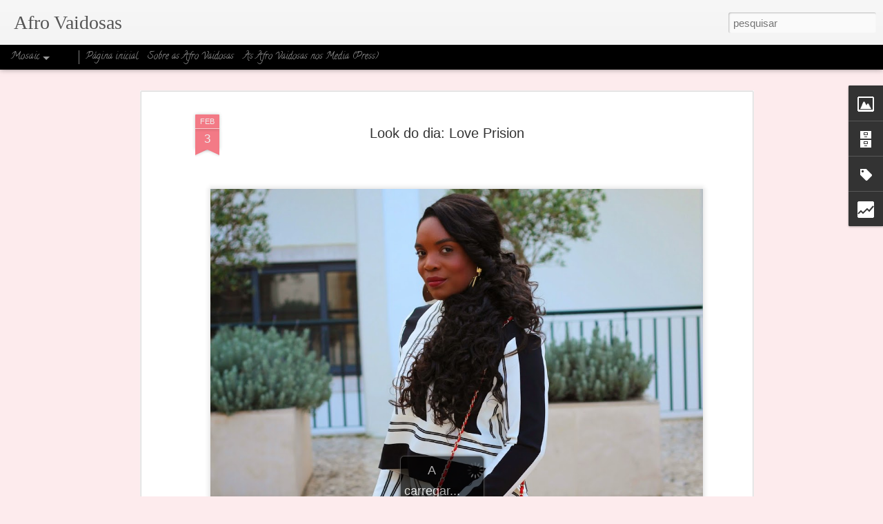

--- FILE ---
content_type: text/html; charset=UTF-8
request_url: https://afrovaidosas.blogspot.com/b/stats?style=BLACK_TRANSPARENT&timeRange=ALL_TIME&token=APq4FmBWLcECxOUDsJOMee5JYNOTZ_04_4sz1AlKEqo8OzECbKILFcZe4BkpO0AArlmCgjsptEETtKGYWmAk_R-wZ4JeTQTEHg&v=0&action=initial&widgetId=Stats1&responseType=js
body_size: -26
content:
{"total":565699,"sparklineOptions":{"backgroundColor":{"fillOpacity":0.1,"fill":"#000000"},"series":[{"areaOpacity":0.3,"color":"#202020"}]},"sparklineData":[[0,96],[1,11],[2,8],[3,9],[4,5],[5,1],[6,1],[7,6],[8,10],[9,4],[10,3],[11,2],[12,3],[13,1],[14,2],[15,6],[16,8],[17,9],[18,8],[19,9],[20,5],[21,10],[22,13],[23,8],[24,7],[25,2],[26,2],[27,5],[28,55],[29,0]],"nextTickMs":3600000}

--- FILE ---
content_type: text/html; charset=UTF-8
request_url: https://afrovaidosas.blogspot.com/b/stats?style=BLACK_TRANSPARENT&timeRange=ALL_TIME&token=APq4FmCVpQRtn48wGGoVdlxU8oPsKsYmH8UBIQ3VzGCb1sLIHH5CNtLPgqt7-gh-KqoX1ol1tW4ww3hzCxQLExmfbRP-l141YA&v=0&action=initial&widgetId=Stats1&responseType=js
body_size: -53
content:
{"total":565699,"sparklineOptions":{"backgroundColor":{"fillOpacity":0.1,"fill":"#000000"},"series":[{"areaOpacity":0.3,"color":"#202020"}]},"sparklineData":[[0,96],[1,11],[2,8],[3,9],[4,5],[5,1],[6,1],[7,6],[8,10],[9,4],[10,3],[11,2],[12,3],[13,1],[14,2],[15,6],[16,8],[17,9],[18,8],[19,9],[20,5],[21,10],[22,13],[23,8],[24,7],[25,2],[26,2],[27,5],[28,55],[29,0]],"nextTickMs":3600000}

--- FILE ---
content_type: text/javascript; charset=UTF-8
request_url: https://afrovaidosas.blogspot.com/?v=0&action=initial&widgetId=Image1&responseType=js&xssi_token=AOuZoY7mvFp-Co8LIsL2TOPl65RTDNongg%3A1767745582550
body_size: 151
content:
try {
_WidgetManager._HandleControllerResult('Image1', 'initial',{'title': 'Fashion Bloggers of the Week', 'width': 204, 'height': 206, 'sourceUrl': 'https://blogger.googleusercontent.com/img/b/R29vZ2xl/AVvXsEirpBG6VVzIUbbnIbKHPMcz9k_jxB_iE6DZ2saP1Aa208JlTjkR66MVd5Yu5o3Fk1aRaNYvvfvLUAOmnhIelFHNaQAUA3L-5IvWZ8StvUx-E7ntT5Gn4cX4FnwvNMyzzxbZqk0nDUygHAdU/s341/selo-pt.jpg', 'caption': '', 'link': 'https://www.facebook.com/PortugueseFashionBloggers?ref\x3dts', 'shrinkToFit': false, 'sectionWidth': 341});
} catch (e) {
  if (typeof log != 'undefined') {
    log('HandleControllerResult failed: ' + e);
  }
}


--- FILE ---
content_type: text/javascript; charset=UTF-8
request_url: https://afrovaidosas.blogspot.com/?v=0&action=initial&widgetId=BlogArchive1&responseType=js&xssi_token=AOuZoY7mvFp-Co8LIsL2TOPl65RTDNongg%3A1767745582550
body_size: 818
content:
try {
_WidgetManager._HandleControllerResult('BlogArchive1', 'initial',{'url': 'https://afrovaidosas.blogspot.com/search?updated-min\x3d1970-01-01T01:00:00%2B01:00\x26updated-max\x3d292278994-08-17T07:12:55Z\x26max-results\x3d50', 'name': 'All Posts', 'expclass': 'expanded', 'toggleId': 'ALL-0', 'post-count': 496, 'data': [{'url': 'https://afrovaidosas.blogspot.com/2016/', 'name': '2016', 'expclass': 'expanded', 'toggleId': 'YEARLY-1451606400000', 'post-count': 13, 'data': [{'url': 'https://afrovaidosas.blogspot.com/2016/07/', 'name': 'julho', 'expclass': 'expanded', 'toggleId': 'MONTHLY-1467327600000', 'post-count': 2, 'posts': [{'title': 'Silver Mules', 'url': 'https://afrovaidosas.blogspot.com/2016/07/silver-mules.html'}, {'title': 'Look do dia: Informal de Flores', 'url': 'https://afrovaidosas.blogspot.com/2016/07/look-do-dia-informal-de-flores.html'}]}, {'url': 'https://afrovaidosas.blogspot.com/2016/06/', 'name': 'junho', 'expclass': 'collapsed', 'toggleId': 'MONTHLY-1464735600000', 'post-count': 3}, {'url': 'https://afrovaidosas.blogspot.com/2016/04/', 'name': 'abril', 'expclass': 'collapsed', 'toggleId': 'MONTHLY-1459465200000', 'post-count': 2}, {'url': 'https://afrovaidosas.blogspot.com/2016/03/', 'name': 'mar\xe7o', 'expclass': 'collapsed', 'toggleId': 'MONTHLY-1456790400000', 'post-count': 2}, {'url': 'https://afrovaidosas.blogspot.com/2016/02/', 'name': 'fevereiro', 'expclass': 'collapsed', 'toggleId': 'MONTHLY-1454284800000', 'post-count': 1}, {'url': 'https://afrovaidosas.blogspot.com/2016/01/', 'name': 'janeiro', 'expclass': 'collapsed', 'toggleId': 'MONTHLY-1451606400000', 'post-count': 3}]}, {'url': 'https://afrovaidosas.blogspot.com/2015/', 'name': '2015', 'expclass': 'collapsed', 'toggleId': 'YEARLY-1420070400000', 'post-count': 52, 'data': [{'url': 'https://afrovaidosas.blogspot.com/2015/12/', 'name': 'dezembro', 'expclass': 'collapsed', 'toggleId': 'MONTHLY-1448928000000', 'post-count': 2}, {'url': 'https://afrovaidosas.blogspot.com/2015/10/', 'name': 'outubro', 'expclass': 'collapsed', 'toggleId': 'MONTHLY-1443654000000', 'post-count': 1}, {'url': 'https://afrovaidosas.blogspot.com/2015/09/', 'name': 'setembro', 'expclass': 'collapsed', 'toggleId': 'MONTHLY-1441062000000', 'post-count': 8}, {'url': 'https://afrovaidosas.blogspot.com/2015/08/', 'name': 'agosto', 'expclass': 'collapsed', 'toggleId': 'MONTHLY-1438383600000', 'post-count': 3}, {'url': 'https://afrovaidosas.blogspot.com/2015/07/', 'name': 'julho', 'expclass': 'collapsed', 'toggleId': 'MONTHLY-1435705200000', 'post-count': 6}, {'url': 'https://afrovaidosas.blogspot.com/2015/06/', 'name': 'junho', 'expclass': 'collapsed', 'toggleId': 'MONTHLY-1433113200000', 'post-count': 6}, {'url': 'https://afrovaidosas.blogspot.com/2015/05/', 'name': 'maio', 'expclass': 'collapsed', 'toggleId': 'MONTHLY-1430434800000', 'post-count': 4}, {'url': 'https://afrovaidosas.blogspot.com/2015/04/', 'name': 'abril', 'expclass': 'collapsed', 'toggleId': 'MONTHLY-1427842800000', 'post-count': 1}, {'url': 'https://afrovaidosas.blogspot.com/2015/03/', 'name': 'mar\xe7o', 'expclass': 'collapsed', 'toggleId': 'MONTHLY-1425168000000', 'post-count': 6}, {'url': 'https://afrovaidosas.blogspot.com/2015/02/', 'name': 'fevereiro', 'expclass': 'collapsed', 'toggleId': 'MONTHLY-1422748800000', 'post-count': 8}, {'url': 'https://afrovaidosas.blogspot.com/2015/01/', 'name': 'janeiro', 'expclass': 'collapsed', 'toggleId': 'MONTHLY-1420070400000', 'post-count': 7}]}, {'url': 'https://afrovaidosas.blogspot.com/2014/', 'name': '2014', 'expclass': 'collapsed', 'toggleId': 'YEARLY-1388534400000', 'post-count': 110, 'data': [{'url': 'https://afrovaidosas.blogspot.com/2014/12/', 'name': 'dezembro', 'expclass': 'collapsed', 'toggleId': 'MONTHLY-1417392000000', 'post-count': 5}, {'url': 'https://afrovaidosas.blogspot.com/2014/11/', 'name': 'novembro', 'expclass': 'collapsed', 'toggleId': 'MONTHLY-1414800000000', 'post-count': 4}, {'url': 'https://afrovaidosas.blogspot.com/2014/10/', 'name': 'outubro', 'expclass': 'collapsed', 'toggleId': 'MONTHLY-1412118000000', 'post-count': 4}, {'url': 'https://afrovaidosas.blogspot.com/2014/09/', 'name': 'setembro', 'expclass': 'collapsed', 'toggleId': 'MONTHLY-1409526000000', 'post-count': 3}, {'url': 'https://afrovaidosas.blogspot.com/2014/08/', 'name': 'agosto', 'expclass': 'collapsed', 'toggleId': 'MONTHLY-1406847600000', 'post-count': 6}, {'url': 'https://afrovaidosas.blogspot.com/2014/07/', 'name': 'julho', 'expclass': 'collapsed', 'toggleId': 'MONTHLY-1404169200000', 'post-count': 13}, {'url': 'https://afrovaidosas.blogspot.com/2014/06/', 'name': 'junho', 'expclass': 'collapsed', 'toggleId': 'MONTHLY-1401577200000', 'post-count': 9}, {'url': 'https://afrovaidosas.blogspot.com/2014/05/', 'name': 'maio', 'expclass': 'collapsed', 'toggleId': 'MONTHLY-1398898800000', 'post-count': 12}, {'url': 'https://afrovaidosas.blogspot.com/2014/04/', 'name': 'abril', 'expclass': 'collapsed', 'toggleId': 'MONTHLY-1396306800000', 'post-count': 16}, {'url': 'https://afrovaidosas.blogspot.com/2014/03/', 'name': 'mar\xe7o', 'expclass': 'collapsed', 'toggleId': 'MONTHLY-1393632000000', 'post-count': 15}, {'url': 'https://afrovaidosas.blogspot.com/2014/02/', 'name': 'fevereiro', 'expclass': 'collapsed', 'toggleId': 'MONTHLY-1391212800000', 'post-count': 15}, {'url': 'https://afrovaidosas.blogspot.com/2014/01/', 'name': 'janeiro', 'expclass': 'collapsed', 'toggleId': 'MONTHLY-1388534400000', 'post-count': 8}]}, {'url': 'https://afrovaidosas.blogspot.com/2013/', 'name': '2013', 'expclass': 'collapsed', 'toggleId': 'YEARLY-1356998400000', 'post-count': 115, 'data': [{'url': 'https://afrovaidosas.blogspot.com/2013/12/', 'name': 'dezembro', 'expclass': 'collapsed', 'toggleId': 'MONTHLY-1385856000000', 'post-count': 11}, {'url': 'https://afrovaidosas.blogspot.com/2013/11/', 'name': 'novembro', 'expclass': 'collapsed', 'toggleId': 'MONTHLY-1383264000000', 'post-count': 11}, {'url': 'https://afrovaidosas.blogspot.com/2013/10/', 'name': 'outubro', 'expclass': 'collapsed', 'toggleId': 'MONTHLY-1380582000000', 'post-count': 7}, {'url': 'https://afrovaidosas.blogspot.com/2013/09/', 'name': 'setembro', 'expclass': 'collapsed', 'toggleId': 'MONTHLY-1377990000000', 'post-count': 9}, {'url': 'https://afrovaidosas.blogspot.com/2013/08/', 'name': 'agosto', 'expclass': 'collapsed', 'toggleId': 'MONTHLY-1375311600000', 'post-count': 7}, {'url': 'https://afrovaidosas.blogspot.com/2013/07/', 'name': 'julho', 'expclass': 'collapsed', 'toggleId': 'MONTHLY-1372633200000', 'post-count': 5}, {'url': 'https://afrovaidosas.blogspot.com/2013/06/', 'name': 'junho', 'expclass': 'collapsed', 'toggleId': 'MONTHLY-1370041200000', 'post-count': 5}, {'url': 'https://afrovaidosas.blogspot.com/2013/05/', 'name': 'maio', 'expclass': 'collapsed', 'toggleId': 'MONTHLY-1367362800000', 'post-count': 7}, {'url': 'https://afrovaidosas.blogspot.com/2013/04/', 'name': 'abril', 'expclass': 'collapsed', 'toggleId': 'MONTHLY-1364770800000', 'post-count': 15}, {'url': 'https://afrovaidosas.blogspot.com/2013/03/', 'name': 'mar\xe7o', 'expclass': 'collapsed', 'toggleId': 'MONTHLY-1362096000000', 'post-count': 12}, {'url': 'https://afrovaidosas.blogspot.com/2013/02/', 'name': 'fevereiro', 'expclass': 'collapsed', 'toggleId': 'MONTHLY-1359676800000', 'post-count': 8}, {'url': 'https://afrovaidosas.blogspot.com/2013/01/', 'name': 'janeiro', 'expclass': 'collapsed', 'toggleId': 'MONTHLY-1356998400000', 'post-count': 18}]}, {'url': 'https://afrovaidosas.blogspot.com/2012/', 'name': '2012', 'expclass': 'collapsed', 'toggleId': 'YEARLY-1325376000000', 'post-count': 206, 'data': [{'url': 'https://afrovaidosas.blogspot.com/2012/12/', 'name': 'dezembro', 'expclass': 'collapsed', 'toggleId': 'MONTHLY-1354320000000', 'post-count': 20}, {'url': 'https://afrovaidosas.blogspot.com/2012/11/', 'name': 'novembro', 'expclass': 'collapsed', 'toggleId': 'MONTHLY-1351728000000', 'post-count': 17}, {'url': 'https://afrovaidosas.blogspot.com/2012/10/', 'name': 'outubro', 'expclass': 'collapsed', 'toggleId': 'MONTHLY-1349046000000', 'post-count': 19}, {'url': 'https://afrovaidosas.blogspot.com/2012/09/', 'name': 'setembro', 'expclass': 'collapsed', 'toggleId': 'MONTHLY-1346454000000', 'post-count': 20}, {'url': 'https://afrovaidosas.blogspot.com/2012/08/', 'name': 'agosto', 'expclass': 'collapsed', 'toggleId': 'MONTHLY-1343775600000', 'post-count': 19}, {'url': 'https://afrovaidosas.blogspot.com/2012/07/', 'name': 'julho', 'expclass': 'collapsed', 'toggleId': 'MONTHLY-1341097200000', 'post-count': 20}, {'url': 'https://afrovaidosas.blogspot.com/2012/06/', 'name': 'junho', 'expclass': 'collapsed', 'toggleId': 'MONTHLY-1338505200000', 'post-count': 20}, {'url': 'https://afrovaidosas.blogspot.com/2012/05/', 'name': 'maio', 'expclass': 'collapsed', 'toggleId': 'MONTHLY-1335826800000', 'post-count': 20}, {'url': 'https://afrovaidosas.blogspot.com/2012/04/', 'name': 'abril', 'expclass': 'collapsed', 'toggleId': 'MONTHLY-1333234800000', 'post-count': 29}, {'url': 'https://afrovaidosas.blogspot.com/2012/03/', 'name': 'mar\xe7o', 'expclass': 'collapsed', 'toggleId': 'MONTHLY-1330560000000', 'post-count': 22}]}], 'toggleopen': 'MONTHLY-1467327600000', 'style': 'HIERARCHY', 'title': 'Arquivo do blogue'});
} catch (e) {
  if (typeof log != 'undefined') {
    log('HandleControllerResult failed: ' + e);
  }
}


--- FILE ---
content_type: text/javascript; charset=UTF-8
request_url: https://afrovaidosas.blogspot.com/?v=0&action=initial&widgetId=Label1&responseType=js&xssi_token=AOuZoY7mvFp-Co8LIsL2TOPl65RTDNongg%3A1767745582550
body_size: 270
content:
try {
_WidgetManager._HandleControllerResult('Label1', 'initial',{'title': 'Tags', 'display': 'cloud', 'showFreqNumbers': true, 'labels': [{'name': 'Afro Vaidosa Naisy', 'count': 179, 'cssSize': 5, 'url': 'https://afrovaidosas.blogspot.com/search/label/Afro%20Vaidosa%20Naisy'}, {'name': 'Look do dia', 'count': 152, 'cssSize': 5, 'url': 'https://afrovaidosas.blogspot.com/search/label/Look%20do%20dia'}, {'name': 'afro vaidosa Djamila', 'count': 94, 'cssSize': 4, 'url': 'https://afrovaidosas.blogspot.com/search/label/afro%20vaidosa%20Djamila'}, {'name': 'tend\xeancia primavera-ver\xe3o 2012', 'count': 55, 'cssSize': 4, 'url': 'https://afrovaidosas.blogspot.com/search/label/tend%C3%AAncia%20primavera-ver%C3%A3o%202012'}, {'name': 'Going Natural', 'count': 30, 'cssSize': 4, 'url': 'https://afrovaidosas.blogspot.com/search/label/Going%20Natural'}, {'name': 'African Street Fashion', 'count': 23, 'cssSize': 3, 'url': 'https://afrovaidosas.blogspot.com/search/label/African%20Street%20Fashion'}, {'name': 'tran\xe7as', 'count': 16, 'cssSize': 3, 'url': 'https://afrovaidosas.blogspot.com/search/label/tran%C3%A7as'}, {'name': 'moda africana', 'count': 15, 'cssSize': 3, 'url': 'https://afrovaidosas.blogspot.com/search/label/moda%20africana'}, {'name': 'tend\xeancias afro \xe9tnicas', 'count': 10, 'cssSize': 3, 'url': 'https://afrovaidosas.blogspot.com/search/label/tend%C3%AAncias%20afro%20%C3%A9tnicas'}, {'name': 'Look da semana', 'count': 9, 'cssSize': 3, 'url': 'https://afrovaidosas.blogspot.com/search/label/Look%20da%20semana'}, {'name': 'professional look', 'count': 9, 'cssSize': 3, 'url': 'https://afrovaidosas.blogspot.com/search/label/professional%20look'}, {'name': 'looks Afro', 'count': 5, 'cssSize': 2, 'url': 'https://afrovaidosas.blogspot.com/search/label/looks%20Afro'}, {'name': 'Afro Vaidosa do m\xeas; Afro vaidosa', 'count': 3, 'cssSize': 2, 'url': 'https://afrovaidosas.blogspot.com/search/label/Afro%20Vaidosa%20do%20m%C3%AAs%3B%20Afro%20vaidosa'}, {'name': 'revistas de moda', 'count': 3, 'cssSize': 2, 'url': 'https://afrovaidosas.blogspot.com/search/label/revistas%20de%20moda'}, {'name': 'viagens', 'count': 2, 'cssSize': 1, 'url': 'https://afrovaidosas.blogspot.com/search/label/viagens'}]});
} catch (e) {
  if (typeof log != 'undefined') {
    log('HandleControllerResult failed: ' + e);
  }
}


--- FILE ---
content_type: text/javascript; charset=UTF-8
request_url: https://afrovaidosas.blogspot.com/?v=0&action=initial&widgetId=Stats1&responseType=js&xssi_token=AOuZoY7mvFp-Co8LIsL2TOPl65RTDNongg%3A1767745582550
body_size: 20
content:
try {
_WidgetManager._HandleControllerResult('Stats1', 'initial',{'title': 'N\xfamero total de visualiza\xe7\xf5es de p\xe1ginas', 'showGraphicalCounter': true, 'showAnimatedCounter': false, 'showSparkline': false, 'statsUrl': '//afrovaidosas.blogspot.com/b/stats?style\x3dBLACK_TRANSPARENT\x26timeRange\x3dALL_TIME\x26token\x3dAPq4FmBWLcECxOUDsJOMee5JYNOTZ_04_4sz1AlKEqo8OzECbKILFcZe4BkpO0AArlmCgjsptEETtKGYWmAk_R-wZ4JeTQTEHg'});
} catch (e) {
  if (typeof log != 'undefined') {
    log('HandleControllerResult failed: ' + e);
  }
}


--- FILE ---
content_type: text/plain
request_url: https://www.google-analytics.com/j/collect?v=1&_v=j102&a=535105955&t=pageview&_s=1&dl=https%3A%2F%2Fafrovaidosas.blogspot.com%2F2015%2F02%2Flook-do-dia-love-prision.html&ul=en-us%40posix&dt=Afro%20Vaidosas%3A%20Look%20do%20dia%3A%20Love%20Prision&sr=1280x720&vp=1280x720&_u=IEBAAEABAAAAACAAI~&jid=911504613&gjid=1391152630&cid=498562386.1767745583&tid=UA-36473054-1&_gid=1394685907.1767745583&_r=1&_slc=1&z=792172228
body_size: -454
content:
2,cG-VEVEC44XGC

--- FILE ---
content_type: text/javascript; charset=UTF-8
request_url: https://afrovaidosas.blogspot.com/?v=0&action=initial&widgetId=Image1&responseType=js&xssi_token=AOuZoY7mvFp-Co8LIsL2TOPl65RTDNongg%3A1767745582550
body_size: 72
content:
try {
_WidgetManager._HandleControllerResult('Image1', 'initial',{'title': 'Fashion Bloggers of the Week', 'width': 204, 'height': 206, 'sourceUrl': 'https://blogger.googleusercontent.com/img/b/R29vZ2xl/AVvXsEirpBG6VVzIUbbnIbKHPMcz9k_jxB_iE6DZ2saP1Aa208JlTjkR66MVd5Yu5o3Fk1aRaNYvvfvLUAOmnhIelFHNaQAUA3L-5IvWZ8StvUx-E7ntT5Gn4cX4FnwvNMyzzxbZqk0nDUygHAdU/s341/selo-pt.jpg', 'caption': '', 'link': 'https://www.facebook.com/PortugueseFashionBloggers?ref\x3dts', 'shrinkToFit': false, 'sectionWidth': 341});
} catch (e) {
  if (typeof log != 'undefined') {
    log('HandleControllerResult failed: ' + e);
  }
}


--- FILE ---
content_type: text/javascript; charset=UTF-8
request_url: https://afrovaidosas.blogspot.com/?v=0&action=initial&widgetId=BlogArchive1&responseType=js&xssi_token=AOuZoY7mvFp-Co8LIsL2TOPl65RTDNongg%3A1767745582550
body_size: 822
content:
try {
_WidgetManager._HandleControllerResult('BlogArchive1', 'initial',{'url': 'https://afrovaidosas.blogspot.com/search?updated-min\x3d1970-01-01T01:00:00%2B01:00\x26updated-max\x3d292278994-08-17T07:12:55Z\x26max-results\x3d50', 'name': 'All Posts', 'expclass': 'expanded', 'toggleId': 'ALL-0', 'post-count': 496, 'data': [{'url': 'https://afrovaidosas.blogspot.com/2016/', 'name': '2016', 'expclass': 'expanded', 'toggleId': 'YEARLY-1451606400000', 'post-count': 13, 'data': [{'url': 'https://afrovaidosas.blogspot.com/2016/07/', 'name': 'julho', 'expclass': 'expanded', 'toggleId': 'MONTHLY-1467327600000', 'post-count': 2, 'posts': [{'title': 'Silver Mules', 'url': 'https://afrovaidosas.blogspot.com/2016/07/silver-mules.html'}, {'title': 'Look do dia: Informal de Flores', 'url': 'https://afrovaidosas.blogspot.com/2016/07/look-do-dia-informal-de-flores.html'}]}, {'url': 'https://afrovaidosas.blogspot.com/2016/06/', 'name': 'junho', 'expclass': 'collapsed', 'toggleId': 'MONTHLY-1464735600000', 'post-count': 3}, {'url': 'https://afrovaidosas.blogspot.com/2016/04/', 'name': 'abril', 'expclass': 'collapsed', 'toggleId': 'MONTHLY-1459465200000', 'post-count': 2}, {'url': 'https://afrovaidosas.blogspot.com/2016/03/', 'name': 'mar\xe7o', 'expclass': 'collapsed', 'toggleId': 'MONTHLY-1456790400000', 'post-count': 2}, {'url': 'https://afrovaidosas.blogspot.com/2016/02/', 'name': 'fevereiro', 'expclass': 'collapsed', 'toggleId': 'MONTHLY-1454284800000', 'post-count': 1}, {'url': 'https://afrovaidosas.blogspot.com/2016/01/', 'name': 'janeiro', 'expclass': 'collapsed', 'toggleId': 'MONTHLY-1451606400000', 'post-count': 3}]}, {'url': 'https://afrovaidosas.blogspot.com/2015/', 'name': '2015', 'expclass': 'collapsed', 'toggleId': 'YEARLY-1420070400000', 'post-count': 52, 'data': [{'url': 'https://afrovaidosas.blogspot.com/2015/12/', 'name': 'dezembro', 'expclass': 'collapsed', 'toggleId': 'MONTHLY-1448928000000', 'post-count': 2}, {'url': 'https://afrovaidosas.blogspot.com/2015/10/', 'name': 'outubro', 'expclass': 'collapsed', 'toggleId': 'MONTHLY-1443654000000', 'post-count': 1}, {'url': 'https://afrovaidosas.blogspot.com/2015/09/', 'name': 'setembro', 'expclass': 'collapsed', 'toggleId': 'MONTHLY-1441062000000', 'post-count': 8}, {'url': 'https://afrovaidosas.blogspot.com/2015/08/', 'name': 'agosto', 'expclass': 'collapsed', 'toggleId': 'MONTHLY-1438383600000', 'post-count': 3}, {'url': 'https://afrovaidosas.blogspot.com/2015/07/', 'name': 'julho', 'expclass': 'collapsed', 'toggleId': 'MONTHLY-1435705200000', 'post-count': 6}, {'url': 'https://afrovaidosas.blogspot.com/2015/06/', 'name': 'junho', 'expclass': 'collapsed', 'toggleId': 'MONTHLY-1433113200000', 'post-count': 6}, {'url': 'https://afrovaidosas.blogspot.com/2015/05/', 'name': 'maio', 'expclass': 'collapsed', 'toggleId': 'MONTHLY-1430434800000', 'post-count': 4}, {'url': 'https://afrovaidosas.blogspot.com/2015/04/', 'name': 'abril', 'expclass': 'collapsed', 'toggleId': 'MONTHLY-1427842800000', 'post-count': 1}, {'url': 'https://afrovaidosas.blogspot.com/2015/03/', 'name': 'mar\xe7o', 'expclass': 'collapsed', 'toggleId': 'MONTHLY-1425168000000', 'post-count': 6}, {'url': 'https://afrovaidosas.blogspot.com/2015/02/', 'name': 'fevereiro', 'expclass': 'collapsed', 'toggleId': 'MONTHLY-1422748800000', 'post-count': 8}, {'url': 'https://afrovaidosas.blogspot.com/2015/01/', 'name': 'janeiro', 'expclass': 'collapsed', 'toggleId': 'MONTHLY-1420070400000', 'post-count': 7}]}, {'url': 'https://afrovaidosas.blogspot.com/2014/', 'name': '2014', 'expclass': 'collapsed', 'toggleId': 'YEARLY-1388534400000', 'post-count': 110, 'data': [{'url': 'https://afrovaidosas.blogspot.com/2014/12/', 'name': 'dezembro', 'expclass': 'collapsed', 'toggleId': 'MONTHLY-1417392000000', 'post-count': 5}, {'url': 'https://afrovaidosas.blogspot.com/2014/11/', 'name': 'novembro', 'expclass': 'collapsed', 'toggleId': 'MONTHLY-1414800000000', 'post-count': 4}, {'url': 'https://afrovaidosas.blogspot.com/2014/10/', 'name': 'outubro', 'expclass': 'collapsed', 'toggleId': 'MONTHLY-1412118000000', 'post-count': 4}, {'url': 'https://afrovaidosas.blogspot.com/2014/09/', 'name': 'setembro', 'expclass': 'collapsed', 'toggleId': 'MONTHLY-1409526000000', 'post-count': 3}, {'url': 'https://afrovaidosas.blogspot.com/2014/08/', 'name': 'agosto', 'expclass': 'collapsed', 'toggleId': 'MONTHLY-1406847600000', 'post-count': 6}, {'url': 'https://afrovaidosas.blogspot.com/2014/07/', 'name': 'julho', 'expclass': 'collapsed', 'toggleId': 'MONTHLY-1404169200000', 'post-count': 13}, {'url': 'https://afrovaidosas.blogspot.com/2014/06/', 'name': 'junho', 'expclass': 'collapsed', 'toggleId': 'MONTHLY-1401577200000', 'post-count': 9}, {'url': 'https://afrovaidosas.blogspot.com/2014/05/', 'name': 'maio', 'expclass': 'collapsed', 'toggleId': 'MONTHLY-1398898800000', 'post-count': 12}, {'url': 'https://afrovaidosas.blogspot.com/2014/04/', 'name': 'abril', 'expclass': 'collapsed', 'toggleId': 'MONTHLY-1396306800000', 'post-count': 16}, {'url': 'https://afrovaidosas.blogspot.com/2014/03/', 'name': 'mar\xe7o', 'expclass': 'collapsed', 'toggleId': 'MONTHLY-1393632000000', 'post-count': 15}, {'url': 'https://afrovaidosas.blogspot.com/2014/02/', 'name': 'fevereiro', 'expclass': 'collapsed', 'toggleId': 'MONTHLY-1391212800000', 'post-count': 15}, {'url': 'https://afrovaidosas.blogspot.com/2014/01/', 'name': 'janeiro', 'expclass': 'collapsed', 'toggleId': 'MONTHLY-1388534400000', 'post-count': 8}]}, {'url': 'https://afrovaidosas.blogspot.com/2013/', 'name': '2013', 'expclass': 'collapsed', 'toggleId': 'YEARLY-1356998400000', 'post-count': 115, 'data': [{'url': 'https://afrovaidosas.blogspot.com/2013/12/', 'name': 'dezembro', 'expclass': 'collapsed', 'toggleId': 'MONTHLY-1385856000000', 'post-count': 11}, {'url': 'https://afrovaidosas.blogspot.com/2013/11/', 'name': 'novembro', 'expclass': 'collapsed', 'toggleId': 'MONTHLY-1383264000000', 'post-count': 11}, {'url': 'https://afrovaidosas.blogspot.com/2013/10/', 'name': 'outubro', 'expclass': 'collapsed', 'toggleId': 'MONTHLY-1380582000000', 'post-count': 7}, {'url': 'https://afrovaidosas.blogspot.com/2013/09/', 'name': 'setembro', 'expclass': 'collapsed', 'toggleId': 'MONTHLY-1377990000000', 'post-count': 9}, {'url': 'https://afrovaidosas.blogspot.com/2013/08/', 'name': 'agosto', 'expclass': 'collapsed', 'toggleId': 'MONTHLY-1375311600000', 'post-count': 7}, {'url': 'https://afrovaidosas.blogspot.com/2013/07/', 'name': 'julho', 'expclass': 'collapsed', 'toggleId': 'MONTHLY-1372633200000', 'post-count': 5}, {'url': 'https://afrovaidosas.blogspot.com/2013/06/', 'name': 'junho', 'expclass': 'collapsed', 'toggleId': 'MONTHLY-1370041200000', 'post-count': 5}, {'url': 'https://afrovaidosas.blogspot.com/2013/05/', 'name': 'maio', 'expclass': 'collapsed', 'toggleId': 'MONTHLY-1367362800000', 'post-count': 7}, {'url': 'https://afrovaidosas.blogspot.com/2013/04/', 'name': 'abril', 'expclass': 'collapsed', 'toggleId': 'MONTHLY-1364770800000', 'post-count': 15}, {'url': 'https://afrovaidosas.blogspot.com/2013/03/', 'name': 'mar\xe7o', 'expclass': 'collapsed', 'toggleId': 'MONTHLY-1362096000000', 'post-count': 12}, {'url': 'https://afrovaidosas.blogspot.com/2013/02/', 'name': 'fevereiro', 'expclass': 'collapsed', 'toggleId': 'MONTHLY-1359676800000', 'post-count': 8}, {'url': 'https://afrovaidosas.blogspot.com/2013/01/', 'name': 'janeiro', 'expclass': 'collapsed', 'toggleId': 'MONTHLY-1356998400000', 'post-count': 18}]}, {'url': 'https://afrovaidosas.blogspot.com/2012/', 'name': '2012', 'expclass': 'collapsed', 'toggleId': 'YEARLY-1325376000000', 'post-count': 206, 'data': [{'url': 'https://afrovaidosas.blogspot.com/2012/12/', 'name': 'dezembro', 'expclass': 'collapsed', 'toggleId': 'MONTHLY-1354320000000', 'post-count': 20}, {'url': 'https://afrovaidosas.blogspot.com/2012/11/', 'name': 'novembro', 'expclass': 'collapsed', 'toggleId': 'MONTHLY-1351728000000', 'post-count': 17}, {'url': 'https://afrovaidosas.blogspot.com/2012/10/', 'name': 'outubro', 'expclass': 'collapsed', 'toggleId': 'MONTHLY-1349046000000', 'post-count': 19}, {'url': 'https://afrovaidosas.blogspot.com/2012/09/', 'name': 'setembro', 'expclass': 'collapsed', 'toggleId': 'MONTHLY-1346454000000', 'post-count': 20}, {'url': 'https://afrovaidosas.blogspot.com/2012/08/', 'name': 'agosto', 'expclass': 'collapsed', 'toggleId': 'MONTHLY-1343775600000', 'post-count': 19}, {'url': 'https://afrovaidosas.blogspot.com/2012/07/', 'name': 'julho', 'expclass': 'collapsed', 'toggleId': 'MONTHLY-1341097200000', 'post-count': 20}, {'url': 'https://afrovaidosas.blogspot.com/2012/06/', 'name': 'junho', 'expclass': 'collapsed', 'toggleId': 'MONTHLY-1338505200000', 'post-count': 20}, {'url': 'https://afrovaidosas.blogspot.com/2012/05/', 'name': 'maio', 'expclass': 'collapsed', 'toggleId': 'MONTHLY-1335826800000', 'post-count': 20}, {'url': 'https://afrovaidosas.blogspot.com/2012/04/', 'name': 'abril', 'expclass': 'collapsed', 'toggleId': 'MONTHLY-1333234800000', 'post-count': 29}, {'url': 'https://afrovaidosas.blogspot.com/2012/03/', 'name': 'mar\xe7o', 'expclass': 'collapsed', 'toggleId': 'MONTHLY-1330560000000', 'post-count': 22}]}], 'toggleopen': 'MONTHLY-1467327600000', 'style': 'HIERARCHY', 'title': 'Arquivo do blogue'});
} catch (e) {
  if (typeof log != 'undefined') {
    log('HandleControllerResult failed: ' + e);
  }
}


--- FILE ---
content_type: text/javascript; charset=UTF-8
request_url: https://afrovaidosas.blogspot.com/?v=0&action=initial&widgetId=Stats1&responseType=js&xssi_token=AOuZoY7mvFp-Co8LIsL2TOPl65RTDNongg%3A1767745582550
body_size: 17
content:
try {
_WidgetManager._HandleControllerResult('Stats1', 'initial',{'title': 'N\xfamero total de visualiza\xe7\xf5es de p\xe1ginas', 'showGraphicalCounter': true, 'showAnimatedCounter': false, 'showSparkline': false, 'statsUrl': '//afrovaidosas.blogspot.com/b/stats?style\x3dBLACK_TRANSPARENT\x26timeRange\x3dALL_TIME\x26token\x3dAPq4FmCVpQRtn48wGGoVdlxU8oPsKsYmH8UBIQ3VzGCb1sLIHH5CNtLPgqt7-gh-KqoX1ol1tW4ww3hzCxQLExmfbRP-l141YA'});
} catch (e) {
  if (typeof log != 'undefined') {
    log('HandleControllerResult failed: ' + e);
  }
}


--- FILE ---
content_type: text/javascript; charset=UTF-8
request_url: https://afrovaidosas.blogspot.com/?v=0&action=initial&widgetId=Label1&responseType=js&xssi_token=AOuZoY7mvFp-Co8LIsL2TOPl65RTDNongg%3A1767745582550
body_size: 266
content:
try {
_WidgetManager._HandleControllerResult('Label1', 'initial',{'title': 'Tags', 'display': 'cloud', 'showFreqNumbers': true, 'labels': [{'name': 'Afro Vaidosa Naisy', 'count': 179, 'cssSize': 5, 'url': 'https://afrovaidosas.blogspot.com/search/label/Afro%20Vaidosa%20Naisy'}, {'name': 'Look do dia', 'count': 152, 'cssSize': 5, 'url': 'https://afrovaidosas.blogspot.com/search/label/Look%20do%20dia'}, {'name': 'afro vaidosa Djamila', 'count': 94, 'cssSize': 4, 'url': 'https://afrovaidosas.blogspot.com/search/label/afro%20vaidosa%20Djamila'}, {'name': 'tend\xeancia primavera-ver\xe3o 2012', 'count': 55, 'cssSize': 4, 'url': 'https://afrovaidosas.blogspot.com/search/label/tend%C3%AAncia%20primavera-ver%C3%A3o%202012'}, {'name': 'Going Natural', 'count': 30, 'cssSize': 4, 'url': 'https://afrovaidosas.blogspot.com/search/label/Going%20Natural'}, {'name': 'African Street Fashion', 'count': 23, 'cssSize': 3, 'url': 'https://afrovaidosas.blogspot.com/search/label/African%20Street%20Fashion'}, {'name': 'tran\xe7as', 'count': 16, 'cssSize': 3, 'url': 'https://afrovaidosas.blogspot.com/search/label/tran%C3%A7as'}, {'name': 'moda africana', 'count': 15, 'cssSize': 3, 'url': 'https://afrovaidosas.blogspot.com/search/label/moda%20africana'}, {'name': 'tend\xeancias afro \xe9tnicas', 'count': 10, 'cssSize': 3, 'url': 'https://afrovaidosas.blogspot.com/search/label/tend%C3%AAncias%20afro%20%C3%A9tnicas'}, {'name': 'Look da semana', 'count': 9, 'cssSize': 3, 'url': 'https://afrovaidosas.blogspot.com/search/label/Look%20da%20semana'}, {'name': 'professional look', 'count': 9, 'cssSize': 3, 'url': 'https://afrovaidosas.blogspot.com/search/label/professional%20look'}, {'name': 'looks Afro', 'count': 5, 'cssSize': 2, 'url': 'https://afrovaidosas.blogspot.com/search/label/looks%20Afro'}, {'name': 'Afro Vaidosa do m\xeas; Afro vaidosa', 'count': 3, 'cssSize': 2, 'url': 'https://afrovaidosas.blogspot.com/search/label/Afro%20Vaidosa%20do%20m%C3%AAs%3B%20Afro%20vaidosa'}, {'name': 'revistas de moda', 'count': 3, 'cssSize': 2, 'url': 'https://afrovaidosas.blogspot.com/search/label/revistas%20de%20moda'}, {'name': 'viagens', 'count': 2, 'cssSize': 1, 'url': 'https://afrovaidosas.blogspot.com/search/label/viagens'}]});
} catch (e) {
  if (typeof log != 'undefined') {
    log('HandleControllerResult failed: ' + e);
  }
}
